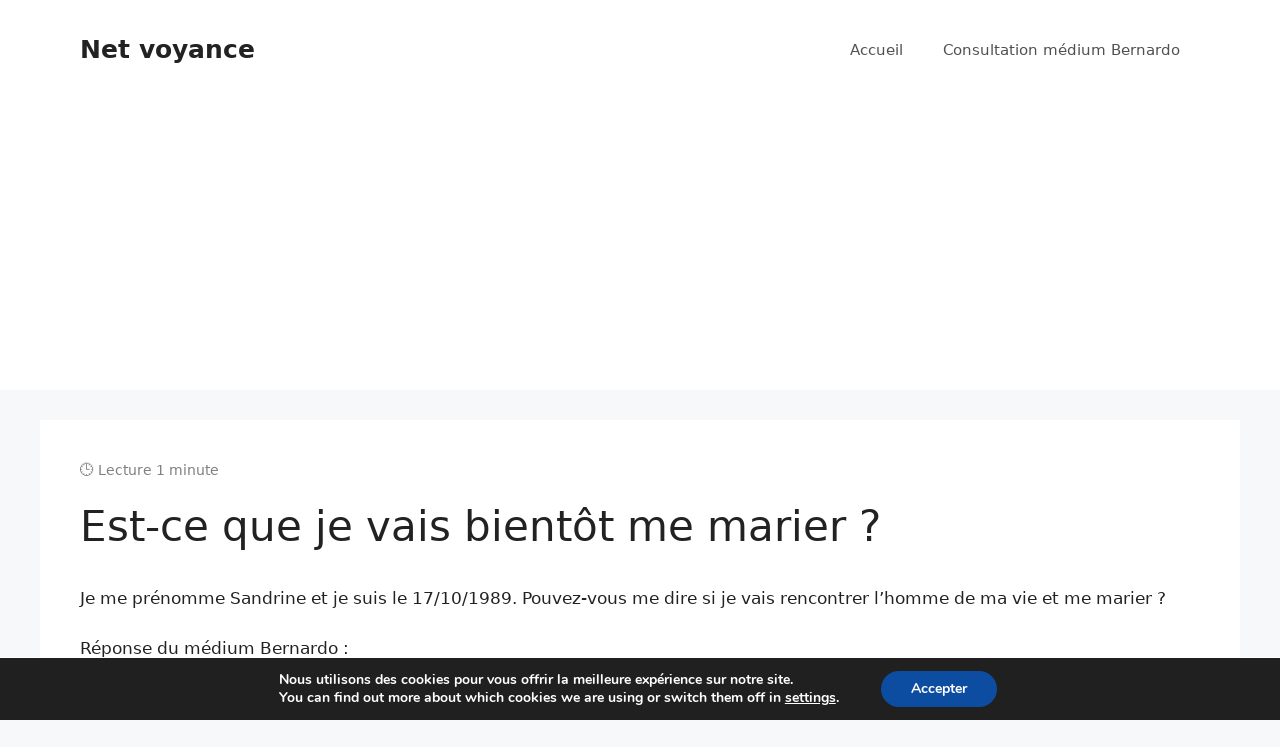

--- FILE ---
content_type: text/html; charset=utf-8
request_url: https://www.google.com/recaptcha/api2/aframe
body_size: 266
content:
<!DOCTYPE HTML><html><head><meta http-equiv="content-type" content="text/html; charset=UTF-8"></head><body><script nonce="ZiwgATnvetZw-8VJwqm2CA">/** Anti-fraud and anti-abuse applications only. See google.com/recaptcha */ try{var clients={'sodar':'https://pagead2.googlesyndication.com/pagead/sodar?'};window.addEventListener("message",function(a){try{if(a.source===window.parent){var b=JSON.parse(a.data);var c=clients[b['id']];if(c){var d=document.createElement('img');d.src=c+b['params']+'&rc='+(localStorage.getItem("rc::a")?sessionStorage.getItem("rc::b"):"");window.document.body.appendChild(d);sessionStorage.setItem("rc::e",parseInt(sessionStorage.getItem("rc::e")||0)+1);localStorage.setItem("rc::h",'1768081328725');}}}catch(b){}});window.parent.postMessage("_grecaptcha_ready", "*");}catch(b){}</script></body></html>